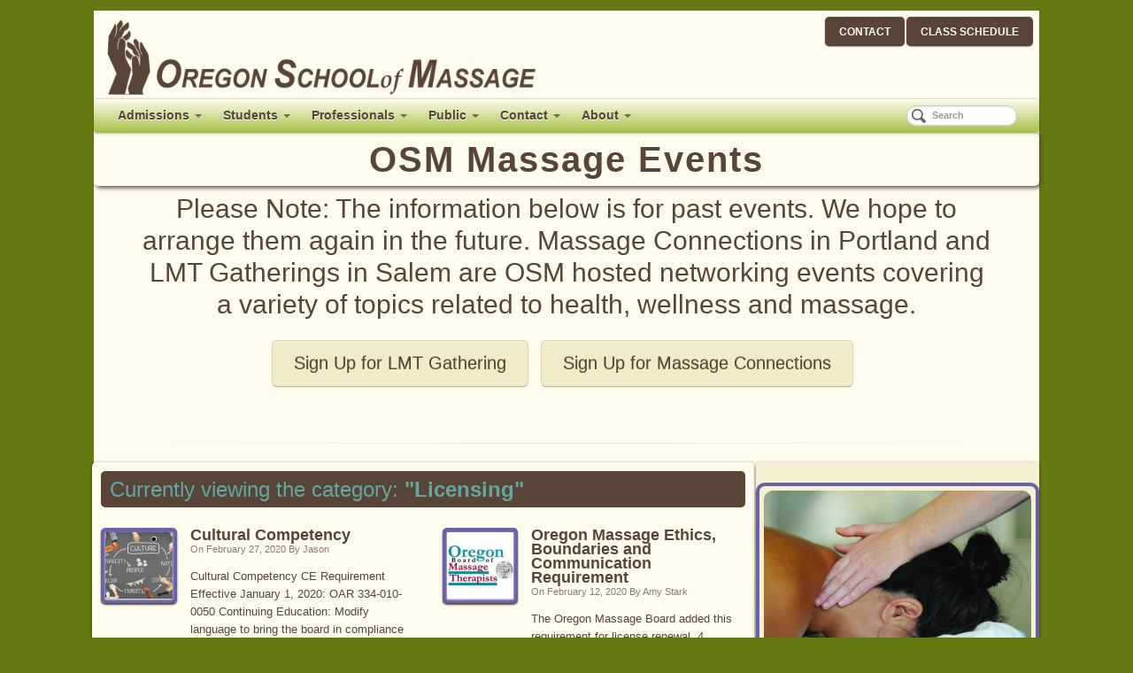

--- FILE ---
content_type: text/html; charset=UTF-8
request_url: https://www.oregonschoolofmassage.com/category/licensing/
body_size: 18027
content:
<!DOCTYPE html>
<html lang="en">
<head>
<meta http-equiv="Content-Type" content="text/html; charset=UTF-8" />

<!-- Site Crafted Using PageLines v2.5.0 - WordPress - HTML5 ( not logged in ) - www.PageLines.com -->

<!-- Title -->
<title>Licensing Archives - Oregon School of Massage</title><style type='text/css'>Default CSS Comment</style>

<!-- Start >> Meta Tags and Inline Scripts -->
<meta name='robots' content='index, follow, max-image-preview:large, max-snippet:-1, max-video-preview:-1' />
	<style>img:is([sizes="auto" i], [sizes^="auto," i]) { contain-intrinsic-size: 3000px 1500px }</style>
	
	<!-- This site is optimized with the Yoast SEO plugin v26.7 - https://yoast.com/wordpress/plugins/seo/ -->
	<link rel="canonical" href="https://www.oregonschoolofmassage.com/category/licensing/" />
	<meta property="og:locale" content="en_US" />
	<meta property="og:type" content="article" />
	<meta property="og:title" content="Licensing Archives - Oregon School of Massage" />
	<meta property="og:url" content="https://www.oregonschoolofmassage.com/category/licensing/" />
	<meta property="og:site_name" content="Oregon School of Massage" />
	<script type="application/ld+json" class="yoast-schema-graph">{"@context":"https://schema.org","@graph":[{"@type":"CollectionPage","@id":"https://www.oregonschoolofmassage.com/category/licensing/","url":"https://www.oregonschoolofmassage.com/category/licensing/","name":"Licensing Archives - Oregon School of Massage","isPartOf":{"@id":"https://www.oregonschoolofmassage.com/#website"},"primaryImageOfPage":{"@id":"https://www.oregonschoolofmassage.com/category/licensing/#primaryimage"},"image":{"@id":"https://www.oregonschoolofmassage.com/category/licensing/#primaryimage"},"thumbnailUrl":"https://i0.wp.com/www.oregonschoolofmassage.com/wp-content/uploads/2020/02/cultural_comp.jpg?fit=300%2C197&ssl=1","breadcrumb":{"@id":"https://www.oregonschoolofmassage.com/category/licensing/#breadcrumb"},"inLanguage":"en"},{"@type":"ImageObject","inLanguage":"en","@id":"https://www.oregonschoolofmassage.com/category/licensing/#primaryimage","url":"https://i0.wp.com/www.oregonschoolofmassage.com/wp-content/uploads/2020/02/cultural_comp.jpg?fit=300%2C197&ssl=1","contentUrl":"https://i0.wp.com/www.oregonschoolofmassage.com/wp-content/uploads/2020/02/cultural_comp.jpg?fit=300%2C197&ssl=1","width":300,"height":197,"caption":"Cultural Competency"},{"@type":"BreadcrumbList","@id":"https://www.oregonschoolofmassage.com/category/licensing/#breadcrumb","itemListElement":[{"@type":"ListItem","position":1,"name":"Home","item":"https://www.oregonschoolofmassage.com/"},{"@type":"ListItem","position":2,"name":"Licensing"}]},{"@type":"WebSite","@id":"https://www.oregonschoolofmassage.com/#website","url":"https://www.oregonschoolofmassage.com/","name":"Oregon School of Massage","description":"Portland: 800-844-3420 | Salem: 866-588-8912","potentialAction":[{"@type":"SearchAction","target":{"@type":"EntryPoint","urlTemplate":"https://www.oregonschoolofmassage.com/?s={search_term_string}"},"query-input":{"@type":"PropertyValueSpecification","valueRequired":true,"valueName":"search_term_string"}}],"inLanguage":"en"}]}</script>
	<!-- / Yoast SEO plugin. -->


<link rel='dns-prefetch' href='//stats.wp.com' />
<link rel='dns-prefetch' href='//widgets.wp.com' />
<link rel='preconnect' href='//i0.wp.com' />
<link rel='preconnect' href='//c0.wp.com' />
<link rel="alternate" type="application/rss+xml" title="Oregon School of Massage &raquo; Feed" href="https://www.oregonschoolofmassage.com/feed/" />
<link rel="alternate" type="application/rss+xml" title="Oregon School of Massage &raquo; Comments Feed" href="https://www.oregonschoolofmassage.com/comments/feed/" />
<link rel="alternate" type="application/rss+xml" title="Oregon School of Massage &raquo; Licensing Category Feed" href="https://www.oregonschoolofmassage.com/category/licensing/feed/" />
<script type="text/javascript">
/* <![CDATA[ */
window._wpemojiSettings = {"baseUrl":"https:\/\/s.w.org\/images\/core\/emoji\/16.0.1\/72x72\/","ext":".png","svgUrl":"https:\/\/s.w.org\/images\/core\/emoji\/16.0.1\/svg\/","svgExt":".svg","source":{"concatemoji":"https:\/\/www.oregonschoolofmassage.com\/wp-includes\/js\/wp-emoji-release.min.js?ver=6.8.3"}};
/*! This file is auto-generated */
!function(s,n){var o,i,e;function c(e){try{var t={supportTests:e,timestamp:(new Date).valueOf()};sessionStorage.setItem(o,JSON.stringify(t))}catch(e){}}function p(e,t,n){e.clearRect(0,0,e.canvas.width,e.canvas.height),e.fillText(t,0,0);var t=new Uint32Array(e.getImageData(0,0,e.canvas.width,e.canvas.height).data),a=(e.clearRect(0,0,e.canvas.width,e.canvas.height),e.fillText(n,0,0),new Uint32Array(e.getImageData(0,0,e.canvas.width,e.canvas.height).data));return t.every(function(e,t){return e===a[t]})}function u(e,t){e.clearRect(0,0,e.canvas.width,e.canvas.height),e.fillText(t,0,0);for(var n=e.getImageData(16,16,1,1),a=0;a<n.data.length;a++)if(0!==n.data[a])return!1;return!0}function f(e,t,n,a){switch(t){case"flag":return n(e,"\ud83c\udff3\ufe0f\u200d\u26a7\ufe0f","\ud83c\udff3\ufe0f\u200b\u26a7\ufe0f")?!1:!n(e,"\ud83c\udde8\ud83c\uddf6","\ud83c\udde8\u200b\ud83c\uddf6")&&!n(e,"\ud83c\udff4\udb40\udc67\udb40\udc62\udb40\udc65\udb40\udc6e\udb40\udc67\udb40\udc7f","\ud83c\udff4\u200b\udb40\udc67\u200b\udb40\udc62\u200b\udb40\udc65\u200b\udb40\udc6e\u200b\udb40\udc67\u200b\udb40\udc7f");case"emoji":return!a(e,"\ud83e\udedf")}return!1}function g(e,t,n,a){var r="undefined"!=typeof WorkerGlobalScope&&self instanceof WorkerGlobalScope?new OffscreenCanvas(300,150):s.createElement("canvas"),o=r.getContext("2d",{willReadFrequently:!0}),i=(o.textBaseline="top",o.font="600 32px Arial",{});return e.forEach(function(e){i[e]=t(o,e,n,a)}),i}function t(e){var t=s.createElement("script");t.src=e,t.defer=!0,s.head.appendChild(t)}"undefined"!=typeof Promise&&(o="wpEmojiSettingsSupports",i=["flag","emoji"],n.supports={everything:!0,everythingExceptFlag:!0},e=new Promise(function(e){s.addEventListener("DOMContentLoaded",e,{once:!0})}),new Promise(function(t){var n=function(){try{var e=JSON.parse(sessionStorage.getItem(o));if("object"==typeof e&&"number"==typeof e.timestamp&&(new Date).valueOf()<e.timestamp+604800&&"object"==typeof e.supportTests)return e.supportTests}catch(e){}return null}();if(!n){if("undefined"!=typeof Worker&&"undefined"!=typeof OffscreenCanvas&&"undefined"!=typeof URL&&URL.createObjectURL&&"undefined"!=typeof Blob)try{var e="postMessage("+g.toString()+"("+[JSON.stringify(i),f.toString(),p.toString(),u.toString()].join(",")+"));",a=new Blob([e],{type:"text/javascript"}),r=new Worker(URL.createObjectURL(a),{name:"wpTestEmojiSupports"});return void(r.onmessage=function(e){c(n=e.data),r.terminate(),t(n)})}catch(e){}c(n=g(i,f,p,u))}t(n)}).then(function(e){for(var t in e)n.supports[t]=e[t],n.supports.everything=n.supports.everything&&n.supports[t],"flag"!==t&&(n.supports.everythingExceptFlag=n.supports.everythingExceptFlag&&n.supports[t]);n.supports.everythingExceptFlag=n.supports.everythingExceptFlag&&!n.supports.flag,n.DOMReady=!1,n.readyCallback=function(){n.DOMReady=!0}}).then(function(){return e}).then(function(){var e;n.supports.everything||(n.readyCallback(),(e=n.source||{}).concatemoji?t(e.concatemoji):e.wpemoji&&e.twemoji&&(t(e.twemoji),t(e.wpemoji)))}))}((window,document),window._wpemojiSettings);
/* ]]> */
</script>

<!-- Styles -->
<link rel='stylesheet' id='srp-layout-stylesheet-css' href='https://www.oregonschoolofmassage.com/wp-content/plugins/special-recent-posts/css/layout.css?ver=6.8.3' type='text/css' media='all' />
<style id='wp-emoji-styles-inline-css' type='text/css'>

	img.wp-smiley, img.emoji {
		display: inline !important;
		border: none !important;
		box-shadow: none !important;
		height: 1em !important;
		width: 1em !important;
		margin: 0 0.07em !important;
		vertical-align: -0.1em !important;
		background: none !important;
		padding: 0 !important;
	}
</style>
<link rel='stylesheet' id='wp-block-library-css' href='https://c0.wp.com/c/6.8.3/wp-includes/css/dist/block-library/style.min.css' type='text/css' media='all' />
<style id='classic-theme-styles-inline-css' type='text/css'>
/*! This file is auto-generated */
.wp-block-button__link{color:#fff;background-color:#32373c;border-radius:9999px;box-shadow:none;text-decoration:none;padding:calc(.667em + 2px) calc(1.333em + 2px);font-size:1.125em}.wp-block-file__button{background:#32373c;color:#fff;text-decoration:none}
</style>
<link rel='stylesheet' id='mediaelement-css' href='https://c0.wp.com/c/6.8.3/wp-includes/js/mediaelement/mediaelementplayer-legacy.min.css' type='text/css' media='all' />
<link rel='stylesheet' id='wp-mediaelement-css' href='https://c0.wp.com/c/6.8.3/wp-includes/js/mediaelement/wp-mediaelement.min.css' type='text/css' media='all' />
<style id='jetpack-sharing-buttons-style-inline-css' type='text/css'>
.jetpack-sharing-buttons__services-list{display:flex;flex-direction:row;flex-wrap:wrap;gap:0;list-style-type:none;margin:5px;padding:0}.jetpack-sharing-buttons__services-list.has-small-icon-size{font-size:12px}.jetpack-sharing-buttons__services-list.has-normal-icon-size{font-size:16px}.jetpack-sharing-buttons__services-list.has-large-icon-size{font-size:24px}.jetpack-sharing-buttons__services-list.has-huge-icon-size{font-size:36px}@media print{.jetpack-sharing-buttons__services-list{display:none!important}}.editor-styles-wrapper .wp-block-jetpack-sharing-buttons{gap:0;padding-inline-start:0}ul.jetpack-sharing-buttons__services-list.has-background{padding:1.25em 2.375em}
</style>
<style id='global-styles-inline-css' type='text/css'>
:root{--wp--preset--aspect-ratio--square: 1;--wp--preset--aspect-ratio--4-3: 4/3;--wp--preset--aspect-ratio--3-4: 3/4;--wp--preset--aspect-ratio--3-2: 3/2;--wp--preset--aspect-ratio--2-3: 2/3;--wp--preset--aspect-ratio--16-9: 16/9;--wp--preset--aspect-ratio--9-16: 9/16;--wp--preset--color--black: #000000;--wp--preset--color--cyan-bluish-gray: #abb8c3;--wp--preset--color--white: #ffffff;--wp--preset--color--pale-pink: #f78da7;--wp--preset--color--vivid-red: #cf2e2e;--wp--preset--color--luminous-vivid-orange: #ff6900;--wp--preset--color--luminous-vivid-amber: #fcb900;--wp--preset--color--light-green-cyan: #7bdcb5;--wp--preset--color--vivid-green-cyan: #00d084;--wp--preset--color--pale-cyan-blue: #8ed1fc;--wp--preset--color--vivid-cyan-blue: #0693e3;--wp--preset--color--vivid-purple: #9b51e0;--wp--preset--gradient--vivid-cyan-blue-to-vivid-purple: linear-gradient(135deg,rgba(6,147,227,1) 0%,rgb(155,81,224) 100%);--wp--preset--gradient--light-green-cyan-to-vivid-green-cyan: linear-gradient(135deg,rgb(122,220,180) 0%,rgb(0,208,130) 100%);--wp--preset--gradient--luminous-vivid-amber-to-luminous-vivid-orange: linear-gradient(135deg,rgba(252,185,0,1) 0%,rgba(255,105,0,1) 100%);--wp--preset--gradient--luminous-vivid-orange-to-vivid-red: linear-gradient(135deg,rgba(255,105,0,1) 0%,rgb(207,46,46) 100%);--wp--preset--gradient--very-light-gray-to-cyan-bluish-gray: linear-gradient(135deg,rgb(238,238,238) 0%,rgb(169,184,195) 100%);--wp--preset--gradient--cool-to-warm-spectrum: linear-gradient(135deg,rgb(74,234,220) 0%,rgb(151,120,209) 20%,rgb(207,42,186) 40%,rgb(238,44,130) 60%,rgb(251,105,98) 80%,rgb(254,248,76) 100%);--wp--preset--gradient--blush-light-purple: linear-gradient(135deg,rgb(255,206,236) 0%,rgb(152,150,240) 100%);--wp--preset--gradient--blush-bordeaux: linear-gradient(135deg,rgb(254,205,165) 0%,rgb(254,45,45) 50%,rgb(107,0,62) 100%);--wp--preset--gradient--luminous-dusk: linear-gradient(135deg,rgb(255,203,112) 0%,rgb(199,81,192) 50%,rgb(65,88,208) 100%);--wp--preset--gradient--pale-ocean: linear-gradient(135deg,rgb(255,245,203) 0%,rgb(182,227,212) 50%,rgb(51,167,181) 100%);--wp--preset--gradient--electric-grass: linear-gradient(135deg,rgb(202,248,128) 0%,rgb(113,206,126) 100%);--wp--preset--gradient--midnight: linear-gradient(135deg,rgb(2,3,129) 0%,rgb(40,116,252) 100%);--wp--preset--font-size--small: 13px;--wp--preset--font-size--medium: 20px;--wp--preset--font-size--large: 36px;--wp--preset--font-size--x-large: 42px;--wp--preset--spacing--20: 0.44rem;--wp--preset--spacing--30: 0.67rem;--wp--preset--spacing--40: 1rem;--wp--preset--spacing--50: 1.5rem;--wp--preset--spacing--60: 2.25rem;--wp--preset--spacing--70: 3.38rem;--wp--preset--spacing--80: 5.06rem;--wp--preset--shadow--natural: 6px 6px 9px rgba(0, 0, 0, 0.2);--wp--preset--shadow--deep: 12px 12px 50px rgba(0, 0, 0, 0.4);--wp--preset--shadow--sharp: 6px 6px 0px rgba(0, 0, 0, 0.2);--wp--preset--shadow--outlined: 6px 6px 0px -3px rgba(255, 255, 255, 1), 6px 6px rgba(0, 0, 0, 1);--wp--preset--shadow--crisp: 6px 6px 0px rgba(0, 0, 0, 1);}:where(.is-layout-flex){gap: 0.5em;}:where(.is-layout-grid){gap: 0.5em;}body .is-layout-flex{display: flex;}.is-layout-flex{flex-wrap: wrap;align-items: center;}.is-layout-flex > :is(*, div){margin: 0;}body .is-layout-grid{display: grid;}.is-layout-grid > :is(*, div){margin: 0;}:where(.wp-block-columns.is-layout-flex){gap: 2em;}:where(.wp-block-columns.is-layout-grid){gap: 2em;}:where(.wp-block-post-template.is-layout-flex){gap: 1.25em;}:where(.wp-block-post-template.is-layout-grid){gap: 1.25em;}.has-black-color{color: var(--wp--preset--color--black) !important;}.has-cyan-bluish-gray-color{color: var(--wp--preset--color--cyan-bluish-gray) !important;}.has-white-color{color: var(--wp--preset--color--white) !important;}.has-pale-pink-color{color: var(--wp--preset--color--pale-pink) !important;}.has-vivid-red-color{color: var(--wp--preset--color--vivid-red) !important;}.has-luminous-vivid-orange-color{color: var(--wp--preset--color--luminous-vivid-orange) !important;}.has-luminous-vivid-amber-color{color: var(--wp--preset--color--luminous-vivid-amber) !important;}.has-light-green-cyan-color{color: var(--wp--preset--color--light-green-cyan) !important;}.has-vivid-green-cyan-color{color: var(--wp--preset--color--vivid-green-cyan) !important;}.has-pale-cyan-blue-color{color: var(--wp--preset--color--pale-cyan-blue) !important;}.has-vivid-cyan-blue-color{color: var(--wp--preset--color--vivid-cyan-blue) !important;}.has-vivid-purple-color{color: var(--wp--preset--color--vivid-purple) !important;}.has-black-background-color{background-color: var(--wp--preset--color--black) !important;}.has-cyan-bluish-gray-background-color{background-color: var(--wp--preset--color--cyan-bluish-gray) !important;}.has-white-background-color{background-color: var(--wp--preset--color--white) !important;}.has-pale-pink-background-color{background-color: var(--wp--preset--color--pale-pink) !important;}.has-vivid-red-background-color{background-color: var(--wp--preset--color--vivid-red) !important;}.has-luminous-vivid-orange-background-color{background-color: var(--wp--preset--color--luminous-vivid-orange) !important;}.has-luminous-vivid-amber-background-color{background-color: var(--wp--preset--color--luminous-vivid-amber) !important;}.has-light-green-cyan-background-color{background-color: var(--wp--preset--color--light-green-cyan) !important;}.has-vivid-green-cyan-background-color{background-color: var(--wp--preset--color--vivid-green-cyan) !important;}.has-pale-cyan-blue-background-color{background-color: var(--wp--preset--color--pale-cyan-blue) !important;}.has-vivid-cyan-blue-background-color{background-color: var(--wp--preset--color--vivid-cyan-blue) !important;}.has-vivid-purple-background-color{background-color: var(--wp--preset--color--vivid-purple) !important;}.has-black-border-color{border-color: var(--wp--preset--color--black) !important;}.has-cyan-bluish-gray-border-color{border-color: var(--wp--preset--color--cyan-bluish-gray) !important;}.has-white-border-color{border-color: var(--wp--preset--color--white) !important;}.has-pale-pink-border-color{border-color: var(--wp--preset--color--pale-pink) !important;}.has-vivid-red-border-color{border-color: var(--wp--preset--color--vivid-red) !important;}.has-luminous-vivid-orange-border-color{border-color: var(--wp--preset--color--luminous-vivid-orange) !important;}.has-luminous-vivid-amber-border-color{border-color: var(--wp--preset--color--luminous-vivid-amber) !important;}.has-light-green-cyan-border-color{border-color: var(--wp--preset--color--light-green-cyan) !important;}.has-vivid-green-cyan-border-color{border-color: var(--wp--preset--color--vivid-green-cyan) !important;}.has-pale-cyan-blue-border-color{border-color: var(--wp--preset--color--pale-cyan-blue) !important;}.has-vivid-cyan-blue-border-color{border-color: var(--wp--preset--color--vivid-cyan-blue) !important;}.has-vivid-purple-border-color{border-color: var(--wp--preset--color--vivid-purple) !important;}.has-vivid-cyan-blue-to-vivid-purple-gradient-background{background: var(--wp--preset--gradient--vivid-cyan-blue-to-vivid-purple) !important;}.has-light-green-cyan-to-vivid-green-cyan-gradient-background{background: var(--wp--preset--gradient--light-green-cyan-to-vivid-green-cyan) !important;}.has-luminous-vivid-amber-to-luminous-vivid-orange-gradient-background{background: var(--wp--preset--gradient--luminous-vivid-amber-to-luminous-vivid-orange) !important;}.has-luminous-vivid-orange-to-vivid-red-gradient-background{background: var(--wp--preset--gradient--luminous-vivid-orange-to-vivid-red) !important;}.has-very-light-gray-to-cyan-bluish-gray-gradient-background{background: var(--wp--preset--gradient--very-light-gray-to-cyan-bluish-gray) !important;}.has-cool-to-warm-spectrum-gradient-background{background: var(--wp--preset--gradient--cool-to-warm-spectrum) !important;}.has-blush-light-purple-gradient-background{background: var(--wp--preset--gradient--blush-light-purple) !important;}.has-blush-bordeaux-gradient-background{background: var(--wp--preset--gradient--blush-bordeaux) !important;}.has-luminous-dusk-gradient-background{background: var(--wp--preset--gradient--luminous-dusk) !important;}.has-pale-ocean-gradient-background{background: var(--wp--preset--gradient--pale-ocean) !important;}.has-electric-grass-gradient-background{background: var(--wp--preset--gradient--electric-grass) !important;}.has-midnight-gradient-background{background: var(--wp--preset--gradient--midnight) !important;}.has-small-font-size{font-size: var(--wp--preset--font-size--small) !important;}.has-medium-font-size{font-size: var(--wp--preset--font-size--medium) !important;}.has-large-font-size{font-size: var(--wp--preset--font-size--large) !important;}.has-x-large-font-size{font-size: var(--wp--preset--font-size--x-large) !important;}
:where(.wp-block-post-template.is-layout-flex){gap: 1.25em;}:where(.wp-block-post-template.is-layout-grid){gap: 1.25em;}
:where(.wp-block-columns.is-layout-flex){gap: 2em;}:where(.wp-block-columns.is-layout-grid){gap: 2em;}
:root :where(.wp-block-pullquote){font-size: 1.5em;line-height: 1.6;}
</style>
<link rel='stylesheet' id='contact-form-7-css' href='https://www.oregonschoolofmassage.com/wp-content/plugins/contact-form-7/includes/css/styles.css?ver=6.1.3' type='text/css' media='all' />
<link rel='stylesheet' id='collapscore-css-css' href='https://www.oregonschoolofmassage.com/wp-content/plugins/jquery-collapse-o-matic/css/core_style.css?ver=1.0' type='text/css' media='all' />
<link rel='stylesheet' id='collapseomatic-css-css' href='https://www.oregonschoolofmassage.com/wp-content/plugins/jquery-collapse-o-matic/css/light_style.css?ver=1.6' type='text/css' media='all' />
<link rel='stylesheet' id='math-captcha-frontend-css' href='https://www.oregonschoolofmassage.com/wp-content/plugins/wp-math-captcha/css/frontend.css?ver=6.8.3' type='text/css' media='all' />
<link rel='stylesheet' id='pagelines-less-css' href='https://www.oregonschoolofmassage.com/wp-content/uploads/pagelines/compiled-css-1766538179.css' type='text/css' media='all' />
<link rel='stylesheet' id='tablepress-default-css' href='https://www.oregonschoolofmassage.com/wp-content/tablepress-combined.min.css?ver=75' type='text/css' media='all' />
<link rel='stylesheet' id='superfish-css' href='https://www.oregonschoolofmassage.com/wp-content/themes/pagelines/sections/nav/style.superfish.css?ver=2.5.0' type='text/css' media='screen' />

<!-- Scripts -->
<script type="text/javascript" src="https://c0.wp.com/c/6.8.3/wp-includes/js/jquery/jquery.min.js" id="jquery-core-js"></script>
<script type="text/javascript" src="https://c0.wp.com/c/6.8.3/wp-includes/js/jquery/jquery-migrate.min.js" id="jquery-migrate-js"></script>
<script type="text/javascript" src="http://www.oregonschoolofmassage.com/wp-content/themes/pagelines/sections/navbar/navbar.js?ver=6.8.3" id="navbar-js"></script>
<link rel="shortcut icon" href="http://www.oregonschoolofmassage.com/wp-content/uploads/2013/05/osmfavicon1.ico" type="image/x-icon" />
<link rel="apple-touch-icon" href="http://www.oregonschoolofmassage.com/wp-content/uploads/2013/05/apple-touch-icon-iphone.png" />
<link rel="profile" href="http://gmpg.org/xfn/11" />
<meta name="viewport" content="width=device-width, initial-scale=1, maximum-scale=1" /><link rel="https://api.w.org/" href="https://www.oregonschoolofmassage.com/wp-json/" /><link rel="alternate" title="JSON" type="application/json" href="https://www.oregonschoolofmassage.com/wp-json/wp/v2/categories/124" /><link rel="EditURI" type="application/rsd+xml" title="RSD" href="https://www.oregonschoolofmassage.com/xmlrpc.php?rsd" />
<meta name="generator" content="WordPress 6.8.3" />
<!-- Google tag (gtag.js) -->
<script async src="https://www.googletagmanager.com/gtag/js?id=G-XPLDFSX92B"></script>
<script>
  window.dataLayer = window.dataLayer || [];
  function gtag(){dataLayer.push(arguments);}
  gtag('js', new Date());

  gtag('config', 'G-XPLDFSX92B');
</script>	<style>img#wpstats{display:none}</style>
		<style type="text/css">.broken_link, a.broken_link {
	text-decoration: line-through;
}</style>
<!-- On Ready -->
<script> /* <![CDATA[ */
!function ($) {
jQuery(document).ready(function() {
})
}(window.jQuery);
/* ]]> */
</script>


<!-- BrandNav | Section Head -->

	<script type="text/javascript"> /* <![CDATA[ */ jQuery(document).ready(function() {  jQuery('div.brandnav-nav ul.sf-menu').superfish({ delay: 100, speed: 'fast', autoArrows:  1, dropShadows: 1 });  }); /* ]]> */ </script>

	
<!-- NavBar | Section Head -->
			<!--[if IE 8]>
				<style>
					.nav-collapse.collapse {
						height: auto;
						overflow: visible;
					}
				</style>
			<![endif]-->
		<meta name="google-site-verification" content="hOGG4ndTcFGzFmL0DuKYWkaRXJLsIezMXTjn-xWJRgs" />
<style type="text/css" id="pagelines-custom">
 blockquote{font-size:18px;font-style:italic;line-height:1.45;position:relative;color:#594438;border-left:none} blockquote cite{color:#6A62A8;font-size:14px;display:block;margin-top:5px;text-align:right} .section-brandnav .mainlogo-link img{max-width:110%;margin-right:-100px} .tab-content{display:table;width:100%;padding:4px;border:2px solid #6a62a8;border-radius:5px;padding:2px;background:#f2ebc9} div.srp-content-box{display:table-cell;vertical-align:middle} div.srp-widget-container a{outline:medium none;font-size:14px;font-weight:normal;color:#6a62a8} .widget div.srp-widget-singlepost{border-bottom:1px solid #FFFCED;margin:0px;padding:0.5em} #feature_slider .fmedia .fmedia-pad,#feature_slider .feature-pad,#feature_slider .text-none .fmedia .fmedia-pad{background-color:#594438;height:100%} #feature_slider .fcontent .fcontent-pad{background-color:#FFFCED;padding:6px;height:100%} #feature_slider #feature-area{display:block;position:relative;width:100%;background:#FFFCED;box-shadow:0px 2px 5px rgba(0,0,0,0.3),0px 0px 15px rgba(0,0,0,0.5) inset;overflow:visible;border-radius:10px} #feature_slider .fcontainer.fstyle-lightbg .fcontent h2{color:#594438;text-shadow:0px 1px 0px rgba(255,255,255,0.5);text-align:center} #feature_slider .text-left .fexcerpt{overflow:hidden;color:#594438} #feature_slider .fcontent .fheading{margin-bottom:0.2em;background-color:#a5bf45;border-radius:5px;padding:2px} #feature_slider .text-bottom .fcontent .ftext{line-height:1.5em;color:#594438;font-size:12px} #featurenav a{margin:0px 8px 4px 0px;padding:1px 10px 0px;border-radius:12px;-moz-box-sizing:border-box;background:none repeat scroll 0% 0% #f2ebc9;display:inline-block;font-size:12px;line-height:20px;text-align:center;box-shadow:0px 1px 3px rgba(0,0,0,0.3) inset,0px 1px 0px rgba(255,255,255,0.2);color:#594438;font-weight:bold} #featurenav a.activeSlide{background:none repeat scroll 0% 0% #a5bf45;color:#594438} #content .content-pad{padding-top:0px} .content .content-pad{padding:0px} #secondnav ul li a{display:block;background-color:#594438;color:#f2ebc9;font-weight:bold;border-right:.5px solid #FFFCED;border-radius:5px} .secondnav li.current_page_item > a:active:active{color:#549938;background-color:#f2ebc9} #secondnav .content-pad{padding-top:0px;padding-bottom:0px} #secondnav.container{margin:0px;background-color:#594438;border-radius:5px} .one-sidebar-right #column-main .mcolumn-pad,.two-sidebar-right #column-main .mcolumn-pad{padding:10px 10px 10px 10px} .main-nav li a,#navbar li a{font-weight:bold;color:#594438;background-image:none} .main-nav li a:hover:hover{background-color:#a5bf45;color:#FFFCED;border-radius:5px} .section-navbar .content-pad .navbar-content-pad{padding:0px 15px;font-size:medium;size:100%} .navbar.pl-color-grey{background:#fffced;background:url([data-uri]);background:-moz-linear-gradient(top,#fffced 0%,#a5bf45 100%);background:-webkit-gradient(linear,left top,left bottom,color-stop(0%,#fffced),color-stop(100%,#a5bf45));background:-webkit-linear-gradient(top,#fffced 0%,#a5bf45 100%);background:-o-linear-gradient(top,#fffced 0%,#a5bf45 100%);background:-ms-linear-gradient(top,#fffced 0%,#a5bf45 100%);background:linear-gradient(to bottom,#fffced 0%,#a5bf45 100%);filter:progid:DXImageTransform.Microsoft.gradient(startColorstr='#fffced',endColorstr='#a5bf45',GradientType=0)} .navbar.pl-color-grey .searchform .searchfield{border:1px solid #cccccc;background-color:#FFFFFF;font-weight:bold;color:#594438} .navbar.pl-color-grey .navline > li > a,#site .navbar.pl-color-grey .dropdown-menu a{color:#594438} #site .navbar.pl-color-grey .dropdown-menu li > a:hover,#site .navbar.pl-color-grey .dropdown-menu .active > a,#site .navbar.pl-color-grey .dropdown-menu .active > a:hover,#site .navbar.pl-color-grey .dropdown-menu a:hover{color:#594438;text-shadow:0px 1px 0px rgba(255,255,255,0.5);background-color:#a5bf45} span.navbar-title{color:#594438} .section-navbar .content-pad{margin:0px 0px 0px 0px} #highlight .highlight-splash img{max-width:100%;border-radius:10px} body .dropdown-menu{background-color:#F2EBC9} .dropdown-menu li > a:hover,.dropdown-menu li > a:focus,.dropdown-submenu:hover > a,.dropdown-menu li.current-menu-item > a{text-decoration:none;-moz-text-blink:none;-moz-text-decoration-color:-moz-use-text-color;-moz-text-decoration-line:none;-moz-text-decoration-style:solid;background-color:#FFFCED;background-image:-moz-linear-gradient(center bottom,#F2EBC9,#FFFCED);background-repeat:repeat-x} .section-branding .icons{bottom:50% !important} .section-branding .mainlogo-img{max-width:50%;display:block;margin:10px 0px 10px 0px} .section-brandnav .content-pad{padding:6px 0px 0px 0px} .section-brandnav .brandnav-nav{float:right;margin-left:20px;margin-right:6px} .mainlogo-link img{max-width:50%;width:550px;align:left;margin:0px 10px 0px 0px} .mainlogo-link,.section-brandnav .title-container{float:none;line-height:0em;padding:0px 0%} ul.sf-menu a.sf-with-ul{padding-right:2.25em;min-width:1px;color:#594438} ul.sf-menu li a{color:#fffced;margin:1px;background-color:#594438;border-radius:5px;box-shadow:0px 1px 1px rgba(0,0,0,0.3),0px 0px 1px rgba(0,0,0,0.5)} ul.sf-menu li{float:left;position:relative;margin:0px} ul.sf-menu,.sf-menu *{margin:0px;padding:0px;list-style:none outside none;font-family:helvetica;font-size:12px} .widget .widget-title{color:#f2ebc9;text-shadow:0px 1px 0px rgba(0,0,0,0.6);text-align:center;padding:4px 4px 4px 4px;margin-bottom:0.6em;background-color:#594438;border-radius:5px;font-weight:bold} .widget .widget-pad{padding:2px} .widget .textwidget{padding:5px 2px;text-align:center;border-radius:5px;color:#594438} .popover .popover-title{font-size:10px} .btn.btn-important.poppy-pointer{color:#FFFCED;background-color:#6A62A8;background-image:none;font-weight:bold} .btn.btn-important.poppy-pointer:hover{color:#6A62A8;background-color:#FFFCED;background-image:none;font-weight:bold} #column-wrap{background-color:#FFFCED;box-shadow:0px 1px 4px rgba(0,0,0,0.4);border-radius:5px 5px 5px 5px;padding:0px,5px,0px,0px;margin:0px 0px 10px -2px} #sidebar-wrap{background:none repeat scroll 0% 0% rgba(242,235,201,0.7);border-radius:5px 5px 5px 5px;box-shadow:0px 1px 4px rgba(0,0,0,0.4)} .fix{border:2px;border-radius:10px} .flex-caption{text-align:left;max-width:100%;padding:13px 2%;margin:0px;position:absolute;right:0px;bottom:0px;color:#f2ebc9;box-shadow:1px 1px 0px rgba(255,255,255,0.1),-1px -1px 0px rgba(255,255,255,0.1);font-size:15px;font-weight:bold;line-height:1.5em} .section-callout{color:#594438} .callout-area{background:#A5BF45;border:2px;padding:2px 2px;border-radius:10px;box-shadow:2px 2px 5px #594438;margin:20px} .subhead{color:#594438;font-size:86%} .callout_head{display:inline;color:#F2EBC9} .btn:hover{color:#f2ebc9;text-decoration:none;background-color:#594438;background-position:0px -15px;transition:background-position 0.1s linear 0s} .btn{color:#594438;background-color:#f2ebc9;background-image:none;font-weight:bold} a.site-title{display:block;margin:0.3em 0px 0.15em;font-size:4em;line-height:1.1em;text-shadow:2px 2px 5px #594438;font-family:palatino;font-style:italic} .fbox{padding:3px;background:rgba(242,235,201,0.4);border-radius:15px;box-shadow:2px 2px 5px #594438} .pp3{width:32.33%;margin-right:1%} .box-media{padding:10px;background:#FFFCED;border-radius:15px;box-shadow:2px 2px 5px #594438;font-size:small} .media .bd > :last-child{margin-bottom:0px;text-align:left} .fboxtitle h3{padding:0px 0px 0.4em;font-size:1.3em;text-align:center} .post-nav,.current_posts_info{clear:both;padding:10px 10px;position:relative;background-color:#594438;font-size:x-large;color:#65a69f;border-radius:5px} .post-nav a:hover,.current_posts_info a:hover{color:#fffced} .quickbutton{-moz-box-shadow:inset -1px 1px 2px -1px #a4e271;-webkit-box-shadow:inset -1px 1px 2px -1px #a4e271;box-shadow:inset -1px 1px 2px -1px #a4e271;background:#2212b5;background-color:#2212b5;-moz-border-radius:5px;-webkit-border-radius:5px;border-radius:5px;display:inline-block;color:#fffced;font-size:16px;font-weight:bold;padding:2px 7px;text-decoration:none} .quickbutton:hover{background-color:#a5bf45} .quickbutton:active{position:relative;top:1px} .nav-tabs > li > a{padding:2px;font-size:13px;border:2px solid #a5bf45;border-radius:4px 4px 0px 0px;background-color:#594438;color:#fffced;font-weight:500;margin-right:2px} .nav-tabs > li > a:hover{background-color:#fffae3;border-color:#fff7ce;color:#594438;border:2px solid #a5bf45} .nav-tabs > .active > a,.nav-tabs > .active > a:hover{color:#594438;background-color:#fffae3;border:2px solid #a5bf45;cursor:default} #banners .banner-area{margin-top:0px;background-color:#fffced;border-radius:10px;padding:2px;box-shadow:2px 2px 5px #594438} .accordion-heading .accordion-toggle{display:block;padding:8px 15px;color:#594438;font-weight:bold;background:#a5bf45} .masthead .masthead-title{font-size:40px;letter-spacing:2px;line-height:1.5;margin-bottom:8px;border-radius:5px;background-color:#FFFCED;box-shadow:2px 2px 5px #594438} .masthead .inner{padding-top:0px} #highlight .copy-pad .highlight-area{padding:5px;border:4px solid #6A62A8;border-radius:10px;box-shadow:0px 2px 2px #594438} #highlight .highlight-head{line-height:1.1em;font-size:24px} #left{width:450px;float:left;border:2px solid #594438;border-radius:10px;padding:5px;margin:0px 0px 0px 20px} #right{width:450px;float:left;border:2px solid #594438;border-radius:10px;padding:5px;margin:0px 0px 0px 50px;background-color:#F2EBC9} .clearfix:after{content:"�020";display:block;height:0;clear:both;visibility:hidden;overflow:hidden;padding:2px} .clearfix{display:block} .wp-caption{text-align:center;padding:8px 4px 4px;border-radius:10px;max-width:98%;margin-bottom:1em;background-color:#594438;border:2px solid #65a69f;color:#f2ebc9;font-weight:bold} #calendarContainer1 .mv-dayname{font-weight:bold;padding:2px;background-color:#65a69f;color:#f2ebc9;font-size:12px} .view-cap,.view-container-border{background-color:#65a69f} .post-meta .c_img{background:none repeat scroll 0% 0% #6A62A8;border:3px solid #6a62a8;box-shadow:0px 2px 2px #594438;border-radius:5px} div.wpcf7-mail-sent-ok{text-shadow:0px 1px 0px rgba(255,255,255,0.8);text-align:center;box-shadow:1px 1px 2px rgba(255,255,255,0.5) inset;font-size:large;padding:26px;margin:-26px;border:1px solid #d6e9c6;background:none repeat scroll 0% 0% #a5bf45} .collapseomatic{color:#6a62a8} .post-nav a,.current_posts_info a{text-decoration:none;color:#a5bf45;font-size:small} #page div.wpcf7-mail-sent-ok{border:1px solid #594438;background:none repeat scroll 0% 0% #a5bf45;color:#594438;Font-weight:bold;font-size:x-large} .hentry h2{margin:0px} .section-carousel .thecarousel{background-color:#f2ebc9;background-image:none;background-repeat:repeat-x;border-radius:5px;box-shadow:0px 2px 15px 0px #594438;position:relative;padding:15px 67px;overflow:hidden;display:none;margin-bottom:2px} .section-carousel .content ul li a img,.section-carousel .content ul li a:hover img{background:none repeat scroll 0% 0% #fffced;box-shadow:0px 1px 4px #aaaaaa;border-radius:5px} li [class^="icon-"],li [class*=" icon-"],.nav li [class^="icon-"],.nav li [class*=" icon-"]{display:inline-block;width:30px;text-align:center;font-size:24px} #footer{background:#594438 !important;margin:2px;box-shadow:0px 0px 0px 3px #F2EBC9;font-color:#f2ebc9} #footer .widget-title{color:#f2ebc9} #mc-input{display:inline-block !important;width:50px} h1{font-family:"Helvetica Neue",Helvetica,Arial,sans-serif;font-weight:900;font-size:20px} h2{font-family:"Helvetica Neue",Helvetica,Arial,sans-serif;font-weight:700;font-size:18px} h3{font-family:"Helvetica Neue",Helvetica,Arial,sans-serif;font-weight:500;font-size:16px} h4{line-height:16px} img{max-width:100%} .page-title{display:none} 
</style>
<script type="text/javascript">
var _gaq = _gaq || [];
_gaq.push(['_setAccount', 'UA-41800587-1']);
_gaq.push(['_trackPageview']);
(function() {
var ga = document.createElement('script'); ga.type = 'text/javascript'; ga.async = true; 

ga.src = ('https:' == document.location.protocol ? 'https://' : 'http://') + 'stats.g.doubleclick.net/dc.js';

var s = document.getElementsByTagName('script')[0]; s.parentNode.insertBefore(ga, s);
})();
</script><!-- Global site tag (gtag.js) - Google Ads: 816643596 -->
<script async src="https://www.googletagmanager.com/gtag/js?id=AW-816643596"></script>
<script>
  window.dataLayer = window.dataLayer || [];
  function gtag(){dataLayer.push(arguments);}
  gtag('js', new Date());

  gtag('config', 'AW-816643596');
</script>
</head>

<!-- Start >> HTML Body -->
<body class="archive category category-licensing category-124 wp-theme-pagelines custom responsive pagelines fixed_width ">
<div id="site" class="one-sidebar-right">
	<div id="page" class="thepage">
				<div class="page-canvas">
						<header id="header" class="container-group">
				<div class="outline">
					

<!-- BrandNav | Section Template -->
<section id="brandnav" class="container clone_1 section-brandnav fix"><div class="texture"><div class="content"><div class="content-pad"><a class="plbrand mainlogo-link" href="https://www.oregonschoolofmassage.com" title="Oregon School of Massage"><img class="mainlogo-img" src="https://www.oregonschoolofmassage.com/wp-content/uploads/2020/12/PSwebLogo_brown-4.png" alt="Oregon School of Massage" /></a>
			<div class="brandnav-nav main_nav fix">
<ul id="menu-brandnav-menu-buttons" class="main-nav tabbed-list sf-menu"><li id="menu-item-29988" class="menu-item menu-item-type-post_type menu-item-object-page menu-item-29988"><a href="https://www.oregonschoolofmassage.com/about/contact/">CONTACT</a></li>
<li id="menu-item-120689" class="menu-item menu-item-type-post_type menu-item-object-page menu-item-120689"><a href="https://www.oregonschoolofmassage.com/class-schedule/">CLASS SCHEDULE</a></li>
</ul>			</div>
		<div class="clear"></div>
</div></div></div></section>

<!-- NavBar | Section Template -->
<section id="navbar" class="container clone_1 section-navbar fix"><div class="content"><div class="content-pad">	<div class="navbar fix navbar-content-width  pl-color-grey plnav_hover">
	  <div class="navbar-inner ">
	    <div class="navbar-content-pad fix">
	    	<span class="navbar-title">Menu</span>	      <a href="javascript:void(0)" class="nav-btn nav-btn-navbar" data-toggle="collapse" data-target=".nav-collapse">
	        <span class="icon-bar"></span>
	        <span class="icon-bar"></span>
	        <span class="icon-bar"></span>
	      </a>
				      		<div class="nav-collapse collapse">
	       <form method="get" class="searchform" onsubmit="this.submit();return false;" action="https://www.oregonschoolofmassage.com/" ><fieldset><input type="text" value="" name="s" class="searchfield" placeholder="Search" /></fieldset></form><ul id="menu-upper-navigation" class="font-sub navline pldrop pull-left"><li id="menu-item-134240" class="menu-item menu-item-type-custom menu-item-object-custom menu-item-has-children menu-item-134240"><a href="https://www.oregonschoolofmassage.com/admissions/">Admissions</a>
<ul class="sub-menu">
	<li id="menu-item-85598" class="menu-item menu-item-type-post_type menu-item-object-page menu-item-85598"><a href="https://www.oregonschoolofmassage.com/admissions/">Admissions</a></li>
	<li id="menu-item-160690" class="menu-item menu-item-type-post_type menu-item-object-page menu-item-160690"><a href="https://www.oregonschoolofmassage.com/admissions/training-previews/">Massage Training Previews</a></li>
	<li id="menu-item-123142" class="menu-item menu-item-type-post_type menu-item-object-page menu-item-123142"><a href="https://www.oregonschoolofmassage.com/admissions/tuition-and-fees/">Tuition and Fees</a></li>
	<li id="menu-item-123143" class="menu-item menu-item-type-post_type menu-item-object-page menu-item-123143"><a href="https://www.oregonschoolofmassage.com/admissions/payment-options/">Payment Options</a></li>
	<li id="menu-item-45789" class="menu-item menu-item-type-post_type menu-item-object-page menu-item-45789"><a href="https://www.oregonschoolofmassage.com/admissions/application/">Application</a></li>
	<li id="menu-item-131886" class="menu-item menu-item-type-post_type menu-item-object-page menu-item-131886"><a href="https://www.oregonschoolofmassage.com/admissions/massage-employment/">Graduate Massage Employment</a></li>
	<li id="menu-item-126286" class="menu-item menu-item-type-post_type menu-item-object-page menu-item-126286"><a href="https://www.oregonschoolofmassage.com/admissions/massage-certificate-program/">640-Hour Massage Certificate Program Overview</a></li>
	<li id="menu-item-49474" class="menu-item menu-item-type-post_type menu-item-object-page menu-item-49474"><a href="https://www.oregonschoolofmassage.com/professionals-from-other-states/">Professionals from Other States</a></li>
</ul>
</li>
<li id="menu-item-134236" class="menu-item menu-item-type-custom menu-item-object-custom menu-item-has-children menu-item-134236"><a href="https://www.oregonschoolofmassage.com/class-schedule/">Students</a>
<ul class="sub-menu">
	<li id="menu-item-121481" class="menu-item menu-item-type-custom menu-item-object-custom menu-item-121481"><a href="https://www.oregonschoolofmassage.com/class-schedule/">Class Schedule</a></li>
	<li id="menu-item-49441" class="menu-item menu-item-type-post_type menu-item-object-page menu-item-49441"><a href="https://www.oregonschoolofmassage.com/students/course-descriptions/">Course Descriptions</a></li>
	<li id="menu-item-88157" class="menu-item menu-item-type-post_type menu-item-object-page menu-item-88157"><a href="https://www.oregonschoolofmassage.com/students/student-handbook/">Student Handbook</a></li>
	<li id="menu-item-49443" class="menu-item menu-item-type-post_type menu-item-object-page menu-item-has-children menu-item-49443"><a href="https://www.oregonschoolofmassage.com/students/student-services/">Student Services</a>
	<ul class="sub-menu">
		<li id="menu-item-126251" class="menu-item menu-item-type-post_type menu-item-object-page menu-item-126251"><a href="https://www.oregonschoolofmassage.com/students/massage-learning-resources/">Massage Learning Resources</a></li>
		<li id="menu-item-126252" class="menu-item menu-item-type-post_type menu-item-object-page menu-item-126252"><a href="https://www.oregonschoolofmassage.com/students/registration-information/">Registration Information</a></li>
		<li id="menu-item-126253" class="menu-item menu-item-type-post_type menu-item-object-page menu-item-126253"><a href="https://www.oregonschoolofmassage.com/students/student-handbook/">Student Handbook</a></li>
		<li id="menu-item-155875" class="menu-item menu-item-type-post_type menu-item-object-page menu-item-155875"><a href="https://www.oregonschoolofmassage.com/students/scholarship-application/">Siderius Scholarship</a></li>
	</ul>
</li>
	<li id="menu-item-49450" class="menu-item menu-item-type-post_type menu-item-object-page menu-item-49450"><a href="https://www.oregonschoolofmassage.com/professionals/graduate-services/">Job Opportunities in Massage</a></li>
	<li id="menu-item-49445" class="menu-item menu-item-type-post_type menu-item-object-page menu-item-49445"><a href="https://www.oregonschoolofmassage.com/students/state-licensing-information/">Massage Licensing Information</a></li>
	<li id="menu-item-49444" class="menu-item menu-item-type-post_type menu-item-object-page menu-item-49444"><a href="https://www.oregonschoolofmassage.com/students/transcripts-and-forms/">Transcripts and Forms</a></li>
</ul>
</li>
<li id="menu-item-134243" class="menu-item menu-item-type-custom menu-item-object-custom menu-item-has-children menu-item-134243"><a href="https://www.oregonschoolofmassage.com/class-schedule/">Professionals</a>
<ul class="sub-menu">
	<li id="menu-item-121483" class="menu-item menu-item-type-custom menu-item-object-custom menu-item-121483"><a href="https://www.oregonschoolofmassage.com/class-schedule/">Class Schedule</a></li>
	<li id="menu-item-49452" class="menu-item menu-item-type-post_type menu-item-object-page menu-item-49452"><a href="https://www.oregonschoolofmassage.com/professionals/ce-brochure/">CE Email</a></li>
	<li id="menu-item-49453" class="menu-item menu-item-type-post_type menu-item-object-page menu-item-49453"><a href="https://www.oregonschoolofmassage.com/professionals/ce-descriptions/">CE Descriptions</a></li>
	<li id="menu-item-61411" class="menu-item menu-item-type-taxonomy menu-item-object-category menu-item-61411"><a href="https://www.oregonschoolofmassage.com/category/massage-events/">Massage Events</a></li>
</ul>
</li>
<li id="menu-item-134237" class="menu-item menu-item-type-custom menu-item-object-custom menu-item-has-children menu-item-134237"><a href="https://www.oregonschoolofmassage.com/student-clinics/clinic-info/">Public</a>
<ul class="sub-menu">
	<li id="menu-item-55382" class="menu-item menu-item-type-post_type menu-item-object-page menu-item-55382"><a href="https://www.oregonschoolofmassage.com/student-clinics/clinic-info/">Get a Massage</a></li>
	<li id="menu-item-121484" class="menu-item menu-item-type-custom menu-item-object-custom menu-item-121484"><a href="https://www.oregonschoolofmassage.com/class-schedule/">Take a Class</a></li>
	<li id="menu-item-125902" class="menu-item menu-item-type-post_type menu-item-object-page menu-item-125902"><a href="https://www.oregonschoolofmassage.com/student-clinics/room-rentals/">Room Rentals</a></li>
	<li id="menu-item-55381" class="menu-item menu-item-type-post_type menu-item-object-page menu-item-55381"><a href="https://www.oregonschoolofmassage.com/equipment-rentals/">Eye Surgery Equipment Rentals</a></li>
	<li id="menu-item-120213" class="menu-item menu-item-type-post_type menu-item-object-page menu-item-120213"><a href="https://www.oregonschoolofmassage.com/professionals/graduate-services/">Submit Your Job/Event Opportunities</a></li>
</ul>
</li>
<li id="menu-item-134234" class="menu-item menu-item-type-custom menu-item-object-custom menu-item-has-children menu-item-134234"><a href="https://www.oregonschoolofmassage.com/about/contact/">Contact</a>
<ul class="sub-menu">
	<li id="menu-item-143324" class="menu-item menu-item-type-post_type menu-item-object-page menu-item-143324"><a href="https://www.oregonschoolofmassage.com/about/contact/">Contact Us</a></li>
	<li id="menu-item-49481" class="menu-item menu-item-type-post_type menu-item-object-page menu-item-49481"><a href="https://www.oregonschoolofmassage.com/product-information/">Store &#038; Product Info</a></li>
	<li id="menu-item-49482" class="menu-item menu-item-type-post_type menu-item-object-page menu-item-49482"><a href="https://www.oregonschoolofmassage.com/special-events/">Special Events</a></li>
	<li id="menu-item-49483" class="menu-item menu-item-type-post_type menu-item-object-page menu-item-49483"><a href="https://www.oregonschoolofmassage.com/equipment-rentals/">Massage Equipment Rentals</a></li>
</ul>
</li>
<li id="menu-item-134244" class="menu-item menu-item-type-custom menu-item-object-custom menu-item-has-children menu-item-134244"><a href="http://www.oregonschoolofmassage.com/about/">About</a>
<ul class="sub-menu">
	<li id="menu-item-85994" class="menu-item menu-item-type-post_type menu-item-object-page menu-item-85994"><a href="https://www.oregonschoolofmassage.com/about/">About OSM</a></li>
	<li id="menu-item-49464" class="menu-item menu-item-type-post_type menu-item-object-page menu-item-49464"><a href="https://www.oregonschoolofmassage.com/faculty-and-staff/">Faculty and Staff</a></li>
	<li id="menu-item-49465" class="menu-item menu-item-type-post_type menu-item-object-page menu-item-49465"><a href="https://www.oregonschoolofmassage.com/about/testimonials/">Testimonials</a></li>
	<li id="menu-item-49471" class="menu-item menu-item-type-post_type menu-item-object-page menu-item-49471"><a href="https://www.oregonschoolofmassage.com/about/jobs/">Jobs</a></li>
</ul>
</li>
</ul>				</div>
				<div class="clear"></div>
			</div>
		</div>
	</div>
</div></div></section>				</div>
			</header>
						<div id="page-main" class="container-group">
				<div id="dynamic-content" class="outline">


<!-- Masthead | Section Template -->
<section id="masthead" class="container clone_1 section-masthead fix"><div class="texture"><div class="content"><div class="content-pad">
	<header class="jumbotron masthead ">
	  	
	  <div class="inner">
	  	<h1 class="masthead-title"><div color: "#a5bf45;">OSM Massage Events<div></h1><p class="masthead-tag">Please Note: The information below is for past events. We hope to arrange them again in the future. Massage Connections in Portland and LMT Gatherings in Salem are OSM hosted networking events covering a variety of topics related to health, wellness and massage.</p>
	    <p class="download-info">

	    <a  class="btn btn-success btn-large" href="mailto:ja@oregonschoolofmassage.com">Sign Up for LMT Gathering</a> <a  class="btn btn-primary btn-large" href="mailto:ja@oregonschoolofmassage.com">Sign Up for Massage Connections</a> 
	    </p>
	  </div>
		<div class="mastlinks">
			

		</div>
	</header>
	<hr class="soften" />

		</div></div></div></section>

<!-- Content | Section Template -->
<section id="content" class="container clone_1 section-content-area fix"><div class="texture"><div class="content"><div class="content-pad">		<div id="pagelines_content" class="one-sidebar-right fix">

						<div id="column-wrap" class="fix">

								<div id="column-main" class="mcolumn fix">
					<div class="mcolumn-pad" >
						

<!-- Posts Info | Section Template -->
<section id="postsinfo" class="copy clone_1 section-postsinfo"><div class="copy-pad"><div class="current_posts_info">Currently viewing the category: <strong>"Licensing"</strong></div><div class="clear"></div></div></section>

<!-- PostLoop | Section Template -->
<section id="postloop" class="copy clone_1 section-postloop"><div class="copy-pad"><div class="clip_box fix"><article class="clip post-number-1 post-140125 post type-post status-publish format-standard has-post-thumbnail hentry category-alumni category-continuing-education category-licensing category-massage-therapy category-news category-students tag-continuing-education-2 tag-cultural-competency tag-obmt tag-oregon-board-of-massage" id="post-140125"><div class="hentry-pad blocks"><section class="post-meta fix post-nocontent  media"><a class="post-thumb img fix" href="https://www.oregonschoolofmassage.com/cultural-competency/" rel="bookmark" title="Link To Cultural Competency" style="width: 25%; max-width: 150px"><span class="c_img"><img width="150" height="150" src="https://i0.wp.com/www.oregonschoolofmassage.com/wp-content/uploads/2020/02/cultural_comp.jpg?resize=150%2C150&amp;ssl=1" class="attachment-thumbnail size-thumbnail wp-post-image" alt="Cultural Competency" decoding="async" srcset="https://i0.wp.com/www.oregonschoolofmassage.com/wp-content/uploads/2020/02/cultural_comp.jpg?resize=100%2C100&amp;ssl=1 100w, https://i0.wp.com/www.oregonschoolofmassage.com/wp-content/uploads/2020/02/cultural_comp.jpg?resize=150%2C150&amp;ssl=1 150w, https://i0.wp.com/www.oregonschoolofmassage.com/wp-content/uploads/2020/02/cultural_comp.jpg?zoom=2&amp;resize=150%2C150&amp;ssl=1 300w" sizes="(max-width: 150px) 100vw, 150px" /></span></a><section class="bd post-header fix" ><section class="bd post-title-section fix"><hgroup class="post-title fix"><h4 class="entry-title"><a href="https://www.oregonschoolofmassage.com/cultural-competency/" title="Cultural Competency" rel="bookmark">Cultural Competency</a></h4>
</hgroup><div class="metabar"><div class="metabar-pad"><em>On <time class="date time published updated sc" datetime="2020-02-27T16:41:58-08:00">February 27, 2020</time>  By <span class="author vcard sc"><span class="fn"><a href="https://www.oregonschoolofmassage.com/author/jason/" title="Posts by Jason" rel="author">Jason</a></span></span> </em></div></div></section> <aside class="post-excerpt">Cultural Competency CE Requirement Effective January 1, 2020: OAR 334-010-0050 Continuing Education: Modify language to bring the board in compliance with statutory requirements on cultural competency. Requires licensees to take and submit 1 hour of cultural competency per renewal period. The Oregon Board of Massage Therapists The OBMT has issued a new license renewal requirement that licensees [...]</aside><a class="continue_reading_link" href="https://www.oregonschoolofmassage.com/cultural-competency/" title="View Cultural Competency">Read More &gt;&gt;</a></section></section></div></article><article class="clip clip-right post-number-2 post-128850 post type-post status-publish format-standard has-post-thumbnail hentry category-continuing-education category-licensing" id="post-128850"><div class="hentry-pad blocks"><section class="post-meta fix post-nocontent  media"><a class="post-thumb img fix" href="https://www.oregonschoolofmassage.com/oregon-massage-ce/" rel="bookmark" title="Link To Oregon Massage Ethics, Boundaries and Communication Requirement" style="width: 25%; max-width: 150px"><span class="c_img"><img width="150" height="150" src="https://i0.wp.com/www.oregonschoolofmassage.com/wp-content/uploads/2018/09/obmt.jpeg?resize=150%2C150&amp;ssl=1" class="attachment-thumbnail size-thumbnail wp-post-image" alt="" decoding="async" srcset="https://i0.wp.com/www.oregonschoolofmassage.com/wp-content/uploads/2018/09/obmt.jpeg?w=200&amp;ssl=1 200w, https://i0.wp.com/www.oregonschoolofmassage.com/wp-content/uploads/2018/09/obmt.jpeg?resize=100%2C100&amp;ssl=1 100w, https://i0.wp.com/www.oregonschoolofmassage.com/wp-content/uploads/2018/09/obmt.jpeg?resize=150%2C150&amp;ssl=1 150w" sizes="(max-width: 150px) 100vw, 150px" /></span></a><section class="bd post-header fix" ><section class="bd post-title-section fix"><hgroup class="post-title fix"><h4 class="entry-title"><a href="https://www.oregonschoolofmassage.com/oregon-massage-ce/" title="Oregon Massage Ethics, Boundaries and Communication Requirement" rel="bookmark">Oregon Massage Ethics, Boundaries and Communication Requirement</a></h4>
</hgroup><div class="metabar"><div class="metabar-pad"><em>On <time class="date time published updated sc" datetime="2020-02-12T12:06:28-08:00">February 12, 2020</time>  By <span class="author vcard sc"><span class="fn"><a href="https://www.oregonschoolofmassage.com/author/amy/" title="Posts by Amy Stark" rel="author">Amy Stark</a></span></span> </em></div></div></section> <aside class="post-excerpt">The Oregon Massage Board added this requirement for license renewal. 4 Contact Hours must be in Professional Ethics, Boundaries, or Communication. OSM offers the following courses that include content intended to fulfill the Professional Ethics, Boundaries and Communication requirement. Please note that all hours count towards Contact Continuing Education for Oregon &amp; Washington LMTs. To register for [...]</aside><a class="continue_reading_link" href="https://www.oregonschoolofmassage.com/oregon-massage-ce/" title="View Oregon Massage Ethics, Boundaries and Communication Requirement">Read More &gt;&gt;</a></section></section></div></article></div><div class="clip_box fix"><article class="clip post-number-3 post-139558 post type-post status-publish format-standard hentry category-alumni category-community category-instructors category-licensing tag-bath-england tag-history-of-massge tag-hydrotherapy tag-massage" id="post-139558"><div class="hentry-pad blocks"><section class="post-meta fix post-nothumb post-nocontent  media"><section class="bd post-header fix" ><section class="bd post-title-section fix"><hgroup class="post-title fix"><h4 class="entry-title"><a href="https://www.oregonschoolofmassage.com/bodywork-and-hydrotherapy-in-bath-england/" title="Bodywork and Hydrotherapy in Bath, England" rel="bookmark">Bodywork and Hydrotherapy in Bath, England</a></h4>
</hgroup><div class="metabar"><div class="metabar-pad"><em>On <time class="date time published updated sc" datetime="2020-01-09T18:46:16-08:00">January 9, 2020</time>  By <span class="author vcard sc"><span class="fn"><a href="https://www.oregonschoolofmassage.com/author/jason/" title="Posts by Jason" rel="author">Jason</a></span></span> </em></div></div></section> <aside class="post-excerpt">—still beloved after thousands of years!! Massage therapist and OSM instructor Marybetts Sinclair is also the author of many massage articles and textbooks. Her professional travels recently took her to Bath, England, a World Heritage Site with a long history of hydrotherapy and bodywork. “What do Celtic princes and goddesses, ancient Roman massage professionals, medieval hospitals with special baths, European queens, [...]</aside><a class="continue_reading_link" href="https://www.oregonschoolofmassage.com/bodywork-and-hydrotherapy-in-bath-england/" title="View Bodywork and Hydrotherapy in Bath, England">Read More &gt;&gt;</a></section></section></div></article><article class="clip clip-right post-number-4 post-138142 post type-post status-publish format-standard has-post-thumbnail hentry category-classes category-continuing-education category-licensing category-massage-therapy tag-communication tag-integrative-bodywork tag-meta" id="post-138142"><div class="hentry-pad blocks"><section class="post-meta fix post-nocontent  media"><a class="post-thumb img fix" href="https://www.oregonschoolofmassage.com/the-power-of-contact-m-e-t-a-skills-for-touch-therapists/" rel="bookmark" title="Link To The Power of Contact: M.E.T.A. Skills for Touch Therapists" style="width: 25%; max-width: 150px"><span class="c_img"><img width="150" height="150" src="https://i0.wp.com/www.oregonschoolofmassage.com/wp-content/uploads/2019/08/girl.png?resize=150%2C150&amp;ssl=1" class="attachment-thumbnail size-thumbnail wp-post-image" alt="" decoding="async" loading="lazy" srcset="https://i0.wp.com/www.oregonschoolofmassage.com/wp-content/uploads/2019/08/girl.png?resize=300%2C300&amp;ssl=1 300w, https://i0.wp.com/www.oregonschoolofmassage.com/wp-content/uploads/2019/08/girl.png?resize=100%2C100&amp;ssl=1 100w, https://i0.wp.com/www.oregonschoolofmassage.com/wp-content/uploads/2019/08/girl.png?resize=150%2C150&amp;ssl=1 150w, https://i0.wp.com/www.oregonschoolofmassage.com/wp-content/uploads/2019/08/girl.png?zoom=3&amp;resize=150%2C150&amp;ssl=1 450w" sizes="auto, (max-width: 150px) 100vw, 150px" /></span></a><section class="bd post-header fix" ><section class="bd post-title-section fix"><hgroup class="post-title fix"><h4 class="entry-title"><a href="https://www.oregonschoolofmassage.com/the-power-of-contact-m-e-t-a-skills-for-touch-therapists/" title="The Power of Contact: M.E.T.A. Skills for Touch Therapists" rel="bookmark">The Power of Contact: M.E.T.A. Skills for Touch Therapists</a></h4>
</hgroup><div class="metabar"><div class="metabar-pad"><em>On <time class="date time published updated sc" datetime="2019-08-15T16:39:22-07:00">August 15, 2019</time>  By <span class="author vcard sc"><span class="fn"><a href="https://www.oregonschoolofmassage.com/author/jason/" title="Posts by Jason" rel="author">Jason</a></span></span> </em></div></div></section> <aside class="post-excerpt">Numerous studies in the helping professions have shown that clients make better progress when they feel their therapist is emotionally attuned and connected with them. In some studies, relationship has been shown to have a stronger impact on client healing than training, experience or modality. When clients experience a felt sense of human connection with [...]</aside><a class="continue_reading_link" href="https://www.oregonschoolofmassage.com/the-power-of-contact-m-e-t-a-skills-for-touch-therapists/" title="View The Power of Contact: M.E.T.A. Skills for Touch Therapists">Read More &gt;&gt;</a></section></section></div></article></div><div class="clip_box fix"><article class="clip post-number-5 post-138064 post type-post status-publish format-standard has-post-thumbnail hentry category-continuing-education category-licensing category-massage-therapy tag-pain-management" id="post-138064"><div class="hentry-pad blocks"><section class="post-meta fix post-nocontent  media"><a class="post-thumb img fix" href="https://www.oregonschoolofmassage.com/pain-management-for-lmts/" rel="bookmark" title="Link To PAIN MANAGEMENT for LMTs" style="width: 25%; max-width: 150px"><span class="c_img"><img width="150" height="150" src="https://i0.wp.com/www.oregonschoolofmassage.com/wp-content/uploads/2019/08/Pain.png?resize=150%2C150&amp;ssl=1" class="attachment-thumbnail size-thumbnail wp-post-image" alt="Pain Management" decoding="async" loading="lazy" srcset="https://i0.wp.com/www.oregonschoolofmassage.com/wp-content/uploads/2019/08/Pain.png?resize=300%2C300&amp;ssl=1 300w, https://i0.wp.com/www.oregonschoolofmassage.com/wp-content/uploads/2019/08/Pain.png?resize=100%2C100&amp;ssl=1 100w, https://i0.wp.com/www.oregonschoolofmassage.com/wp-content/uploads/2019/08/Pain.png?resize=150%2C150&amp;ssl=1 150w, https://i0.wp.com/www.oregonschoolofmassage.com/wp-content/uploads/2019/08/Pain.png?zoom=3&amp;resize=150%2C150&amp;ssl=1 450w" sizes="auto, (max-width: 150px) 100vw, 150px" /></span></a><section class="bd post-header fix" ><section class="bd post-title-section fix"><hgroup class="post-title fix"><h4 class="entry-title"><a href="https://www.oregonschoolofmassage.com/pain-management-for-lmts/" title="PAIN MANAGEMENT for LMTs" rel="bookmark">PAIN MANAGEMENT for LMTs</a></h4>
</hgroup><div class="metabar"><div class="metabar-pad"><em>On <time class="date time published updated sc" datetime="2019-08-07T12:11:12-07:00">August 7, 2019</time>  By <span class="author vcard sc"><span class="fn"><a href="https://www.oregonschoolofmassage.com/author/jason/" title="Posts by Jason" rel="author">Jason</a></span></span> </em></div></div></section> <aside class="post-excerpt">Effective July 1st 2019, the Oregon Board of Massage Therapists now requires new licensees and LMT renewals. The 1-hour module called “Changing the Conversation about Pain: Pain Care is Everyone’s Job&#8221; is from the Oregon Pain Management Commission(*). Existing LMTs need only to take the module once. The module is offered on-line at no cost. [...]</aside><a class="continue_reading_link" href="https://www.oregonschoolofmassage.com/pain-management-for-lmts/" title="View PAIN MANAGEMENT for LMTs">Read More &gt;&gt;</a></section></section></div></article><article class="clip clip-right post-number-6 post-135119 post type-post status-publish format-standard has-post-thumbnail hentry category-about-osm category-classes category-licensing category-massage-therapy category-massage-therapy-classes category-news category-students tag-choosing-a-school tag-comta tag-massage-career tag-massage-therapy tag-massage-training tag-news" id="post-135119"><div class="hentry-pad blocks"><section class="post-meta fix post-nocontent  media"><a class="post-thumb img fix" href="https://www.oregonschoolofmassage.com/comta-endorsed-curriculum/" rel="bookmark" title="Link To COMTA Endorsed Curriculum" style="width: 25%; max-width: 150px"><span class="c_img"><img width="150" height="150" src="https://i0.wp.com/www.oregonschoolofmassage.com/wp-content/uploads/2018/08/endorsed-full-color.jpg?resize=150%2C150&amp;ssl=1" class="attachment-thumbnail size-thumbnail wp-post-image" alt="" decoding="async" loading="lazy" srcset="https://i0.wp.com/www.oregonschoolofmassage.com/wp-content/uploads/2018/08/endorsed-full-color.jpg?w=995&amp;ssl=1 995w, https://i0.wp.com/www.oregonschoolofmassage.com/wp-content/uploads/2018/08/endorsed-full-color.jpg?resize=300%2C298&amp;ssl=1 300w, https://i0.wp.com/www.oregonschoolofmassage.com/wp-content/uploads/2018/08/endorsed-full-color.jpg?resize=100%2C100&amp;ssl=1 100w, https://i0.wp.com/www.oregonschoolofmassage.com/wp-content/uploads/2018/08/endorsed-full-color.jpg?resize=600%2C597&amp;ssl=1 600w, https://i0.wp.com/www.oregonschoolofmassage.com/wp-content/uploads/2018/08/endorsed-full-color.jpg?resize=150%2C150&amp;ssl=1 150w, https://i0.wp.com/www.oregonschoolofmassage.com/wp-content/uploads/2018/08/endorsed-full-color.jpg?resize=768%2C764&amp;ssl=1 768w" sizes="auto, (max-width: 150px) 100vw, 150px" /></span></a><section class="bd post-header fix" ><section class="bd post-title-section fix"><hgroup class="post-title fix"><h4 class="entry-title"><a href="https://www.oregonschoolofmassage.com/comta-endorsed-curriculum/" title="COMTA Endorsed Curriculum" rel="bookmark">COMTA Endorsed Curriculum</a></h4>
</hgroup><div class="metabar"><div class="metabar-pad"><em>On <time class="date time published updated sc" datetime="2018-08-17T16:39:07-07:00">August 17, 2018</time>  By <span class="author vcard sc"><span class="fn"><a href="https://www.oregonschoolofmassage.com/author/jason/" title="Posts by Jason" rel="author">Jason</a></span></span> </em></div></div></section> <aside class="post-excerpt">OSM Achieves COMTA Endorsed Curriculum There are a lot of massage therapy jobs out there! Are you considering becoming a licensed massage therapist? What&#8217;s the difference between massage programs and how do you choose which school? There are many ways to choose a school that&#8217;s right for you. When you visit the school does it [...]</aside><a class="continue_reading_link" href="https://www.oregonschoolofmassage.com/comta-endorsed-curriculum/" title="View COMTA Endorsed Curriculum">Read More &gt;&gt;</a></section></section></div></article></div><div class="clip_box fix"><article class="clip post-number-7 post-134020 post type-post status-publish format-standard has-post-thumbnail hentry category-licensing category-massage-therapy category-students tag-financial-aid tag-student-loans" id="post-134020"><div class="hentry-pad blocks"><section class="post-meta fix post-nocontent  media"><a class="post-thumb img fix" href="https://www.oregonschoolofmassage.com/osm-loans-rival-federal-programs/" rel="bookmark" title="Link To Paying for Tuition: OSM Loans Rival Federal Programs" style="width: 25%; max-width: 150px"><span class="c_img"><img width="150" height="150" src="https://i0.wp.com/www.oregonschoolofmassage.com/wp-content/uploads/2018/04/Student-Loan.jpg?resize=150%2C150&amp;ssl=1" class="attachment-thumbnail size-thumbnail wp-post-image" alt="Student Loans" decoding="async" loading="lazy" srcset="https://i0.wp.com/www.oregonschoolofmassage.com/wp-content/uploads/2018/04/Student-Loan.jpg?resize=300%2C300&amp;ssl=1 300w, https://i0.wp.com/www.oregonschoolofmassage.com/wp-content/uploads/2018/04/Student-Loan.jpg?resize=100%2C100&amp;ssl=1 100w, https://i0.wp.com/www.oregonschoolofmassage.com/wp-content/uploads/2018/04/Student-Loan.jpg?resize=150%2C150&amp;ssl=1 150w, https://i0.wp.com/www.oregonschoolofmassage.com/wp-content/uploads/2018/04/Student-Loan.jpg?zoom=3&amp;resize=150%2C150&amp;ssl=1 450w" sizes="auto, (max-width: 150px) 100vw, 150px" /></span></a><section class="bd post-header fix" ><section class="bd post-title-section fix"><hgroup class="post-title fix"><h4 class="entry-title"><a href="https://www.oregonschoolofmassage.com/osm-loans-rival-federal-programs/" title="Paying for Tuition: OSM Loans Rival Federal Programs" rel="bookmark">Paying for Tuition: OSM Loans Rival Federal Programs</a></h4>
</hgroup><div class="metabar"><div class="metabar-pad"><em>On <time class="date time published updated sc" datetime="2018-04-19T14:01:20-07:00">April 19, 2018</time>  By <span class="author vcard sc"><span class="fn"><a href="https://www.oregonschoolofmassage.com/author/jason/" title="Posts by Jason" rel="author">Jason</a></span></span> </em></div></div></section> <aside class="post-excerpt">OSM Loans Rival Federal Programs Of the number of payment options at Oregon School of Massage,  two are loan programs to cover tuition. The Low Interest Loan(LIL) and the No Interest Monthly Payment Plan (MPP) are affordable options for students paying for tuition in massage training. Currently, 43.2% of OSM students are using one of these [...]</aside><a class="continue_reading_link" href="https://www.oregonschoolofmassage.com/osm-loans-rival-federal-programs/" title="View Paying for Tuition: OSM Loans Rival Federal Programs">Read More &gt;&gt;</a></section></section></div></article><article class="clip clip-right post-number-8 post-126891 post type-post status-publish format-standard hentry category-alumni category-community category-licensing category-massage-therapy category-news" id="post-126891"><div class="hentry-pad blocks"><section class="post-meta fix post-nothumb post-nocontent  media"><section class="bd post-header fix" ><section class="bd post-title-section fix"><hgroup class="post-title fix"><h4 class="entry-title"><a href="https://www.oregonschoolofmassage.com/gladys-walgren-part-ii/" title="Gladys&#8217; Story &#8211; Part II &#8211; Thriving at 81" rel="bookmark">Gladys&#8217; Story &#8211; Part II &#8211; Thriving at 81</a></h4>
</hgroup><div class="metabar"><div class="metabar-pad"><em>On <time class="date time published updated sc" datetime="2015-09-30T17:37:02-07:00">September 30, 2015</time>  By <span class="author vcard sc"><span class="fn"><a href="https://www.oregonschoolofmassage.com/author/ray/" title="Posts by Ray" rel="author">Ray</a></span></span> </em></div></div></section> <aside class="post-excerpt">(You can read Part I of Gladys&#8217; Story at:  http://www.oregonschoolofmassage.com/gladys-story-deciding-career-massage-70/) &nbsp; Gladys&#8217; Story &#8211; Part II Written by Jessica Zisa While Gladys Walgren’s lifelong passion for helping people led her to pursue her massage studies at OSM, her determination to share that gift is equally as inspiring. In Part I of this interview, Gladys talked [...]</aside><a class="continue_reading_link" href="https://www.oregonschoolofmassage.com/gladys-walgren-part-ii/" title="View Gladys&#8217; Story &#8211; Part II &#8211; Thriving at 81">Read More &gt;&gt;</a></section></section></div></article></div><div class="clip_box fix"><article class="clip post-number-9 post-122057 post type-post status-publish format-standard has-post-thumbnail hentry category-alumni category-licensing category-massage-therapy category-news tag-oregon-massage-licensing tag-oregon-practical-exam" id="post-122057"><div class="hentry-pad blocks"><section class="post-meta fix post-nocontent  media"><a class="post-thumb img fix" href="https://www.oregonschoolofmassage.com/oregon-massage-practical-exam-video/" rel="bookmark" title="Link To Oregon Massage Practical Exam Video" style="width: 25%; max-width: 150px"><span class="c_img"><img width="140" height="93" src="https://i0.wp.com/www.oregonschoolofmassage.com/wp-content/uploads/2014/02/OBMT.jpg?resize=140%2C93&amp;ssl=1" class="attachment-thumbnail size-thumbnail wp-post-image" alt="Oregon Board of Massage Therapists Logo" decoding="async" loading="lazy" /></span></a><section class="bd post-header fix" ><section class="bd post-title-section fix"><hgroup class="post-title fix"><h4 class="entry-title"><a href="https://www.oregonschoolofmassage.com/oregon-massage-practical-exam-video/" title="Oregon Massage Practical Exam Video" rel="bookmark">Oregon Massage Practical Exam Video</a></h4>
</hgroup><div class="metabar"><div class="metabar-pad"><em>On <time class="date time published updated sc" datetime="2014-02-12T09:49:16-08:00">February 12, 2014</time>  By <span class="author vcard sc"><span class="fn"><a href="https://www.oregonschoolofmassage.com/author/amy/" title="Posts by Amy Stark" rel="author">Amy Stark</a></span></span> </em></div></div></section> <aside class="post-excerpt">The Oregon Board of Massage Therapists  recently posted a video to their website that outlines the Oregon Massage Practical Exam procedure.  This is the first of its kind in the state of Oregon! This 15-minute video outlines what to expect from the moment you walk in the door of the OBMT office to the end [...]</aside><a class="continue_reading_link" href="https://www.oregonschoolofmassage.com/oregon-massage-practical-exam-video/" title="View Oregon Massage Practical Exam Video">Read More &gt;&gt;</a></section></section></div></article><article class="clip clip-right post-number-10 post-121752 post type-post status-publish format-standard has-post-thumbnail hentry category-alumni category-classes category-licensing category-students tag-oregon-massage-licensing tag-oregon-practical-exam" id="post-121752"><div class="hentry-pad blocks"><section class="post-meta fix post-nocontent  media"><a class="post-thumb img fix" href="https://www.oregonschoolofmassage.com/oregon-practical-exam-review/" rel="bookmark" title="Link To Oregon Practical Exam Review" style="width: 25%; max-width: 150px"><span class="c_img"><img width="150" height="150" src="https://i0.wp.com/www.oregonschoolofmassage.com/wp-content/uploads/2013/12/examroom-e1442364090684.jpg?resize=150%2C150&amp;ssl=1" class="attachment-thumbnail size-thumbnail wp-post-image" alt="" decoding="async" loading="lazy" /></span></a><section class="bd post-header fix" ><section class="bd post-title-section fix"><hgroup class="post-title fix"><h4 class="entry-title"><a href="https://www.oregonschoolofmassage.com/oregon-practical-exam-review/" title="Oregon Practical Exam Review" rel="bookmark">Oregon Practical Exam Review</a></h4>
</hgroup><div class="metabar"><div class="metabar-pad"><em>On <time class="date time published updated sc" datetime="2014-01-08T16:44:24-08:00">January 8, 2014</time>  By <span class="author vcard sc"><span class="fn"><a href="https://www.oregonschoolofmassage.com/author/amy/" title="Posts by Amy Stark" rel="author">Amy Stark</a></span></span> </em></div></div></section> <aside class="post-excerpt">OSM Student Services Coordinator, Amy Stark, recently brought a group of graduates to the Oregon Board of Massage Therapists&#8216; office for a unique and stress-relieving experience.  The OBMT gave them the opportunity to get a firsthand look at the Practical Exam room and procedure, allowing time for questions from anxious grads preparing for their board [...]</aside><a class="continue_reading_link" href="https://www.oregonschoolofmassage.com/oregon-practical-exam-review/" title="View Oregon Practical Exam Review">Read More &gt;&gt;</a></section></section></div></article></div><div class="clear"></div></div></section>					</div>
				</div>

							</div>
			
		<div id="sidebar-wrap" class="">
	

<!-- Highlight | Section Template -->
<section id="highlight" class="copy clone_1 section-highlight"><div class="copy-pad">		<div class="highlight-area">
			<div class="highlight-splash hl-image-top "><img src="https://www.oregonschoolofmassage.com/wp-content/uploads/2021/02/146535521_10158732014894584_7520016495356892371_o-1.jpg" alt="" /></div><h3 class="highlight-subhead subhead"><div styleclass=" style_CouponSubheadingText" style="font-size: 22pt; font-family: Georgia,Times New Roman,Times,serif; color: #54a2a1;"><b><br>Ready to start your massage career?</b></div> <br //>Consider attending the monthly Training Preview, the next is Wednesday, January 7th at 6PM via zoom<br //><br //><strong>Contact Admissions at <a href="mailto:admissions@oregonschoolofmassage.com">admissions@oregonschoolofmassage.com</a><br //></h3>		</div>
	<div class="clear"></div></div></section>				<div id="sidebar1" class="scolumn" >
					<div class="scolumn-pad">
						

<!-- Primary Sidebar | Section Template -->
<section id="sb_primary" class="copy clone_1 section-sb_primary"><div class="copy-pad"><ul id="list_sb_primary" class="sidebar_widgets fix">
		<li id="recent-posts-2" class="widget_recent_entries widget fix"><div class="widget-pad">
		<h3 class="widget-title">Recent Blog Posts</h3>
		<ul>
											<li>
					<a href="https://www.oregonschoolofmassage.com/instructor-spotlight-50/">Instructor Spotlight: Celebrating 50 Years of Healing with Marybetts Sinclair, LMT</a>
									</li>
											<li>
					<a href="https://www.oregonschoolofmassage.com/instructor-spotlight-suzie-mclaughlin-lmt-27796-c-mldt-somatic-practitioner/">Instructor Spotlight: Suzie McLaughlin, LMT #27796, C-MLDT, Somatic Practitioner</a>
									</li>
											<li>
					<a href="https://www.oregonschoolofmassage.com/instructor-spotlight-bonnie-lee-lmt-ace-certified-personal-trainer/">Instructor Spotlight: Bonnie Lee, LMT &#038; ACE-Certified Personal Trainer</a>
									</li>
											<li>
					<a href="https://www.oregonschoolofmassage.com/instructor-spotlight-kirstin-feldman-lmt/">Instructor Spotlight &#8211; Kirstin Feldman, LMT</a>
									</li>
											<li>
					<a href="https://www.oregonschoolofmassage.com/instructor-spotlight-marian-dixon/">Instructor Spotlight: Marian Wolfe Dixon</a>
									</li>
					</ul>

		</div></li><li id="categories-2" class="widget_categories widget fix"><div class="widget-pad"><h3 class="widget-title">Blog Categories</h3>
			<ul>
					<li class="cat-item cat-item-90"><a href="https://www.oregonschoolofmassage.com/category/about-osm/">About OSM</a>
</li>
	<li class="cat-item cat-item-4"><a href="https://www.oregonschoolofmassage.com/category/alumni/">Alumni</a>
</li>
	<li class="cat-item cat-item-5"><a href="https://www.oregonschoolofmassage.com/category/classes/">Classes</a>
</li>
	<li class="cat-item cat-item-6"><a href="https://www.oregonschoolofmassage.com/category/community/">Community</a>
</li>
	<li class="cat-item cat-item-91"><a href="https://www.oregonschoolofmassage.com/category/continuing-education/">Continuing Education</a>
</li>
	<li class="cat-item cat-item-10"><a href="https://www.oregonschoolofmassage.com/category/instructors/">Instructors</a>
</li>
	<li class="cat-item cat-item-124 current-cat"><a aria-current="page" href="https://www.oregonschoolofmassage.com/category/licensing/">Licensing</a>
</li>
	<li class="cat-item cat-item-12"><a href="https://www.oregonschoolofmassage.com/category/massage-events/">Massage Events</a>
</li>
	<li class="cat-item cat-item-14"><a href="https://www.oregonschoolofmassage.com/category/massage-therapy/">Massage Therapy</a>
</li>
	<li class="cat-item cat-item-92"><a href="https://www.oregonschoolofmassage.com/category/massage-therapy-classes/">Massage Therapy Classes</a>
</li>
	<li class="cat-item cat-item-21"><a href="https://www.oregonschoolofmassage.com/category/news/">News</a>
</li>
	<li class="cat-item cat-item-25"><a href="https://www.oregonschoolofmassage.com/category/students/">Students</a>
</li>
	<li class="cat-item cat-item-1"><a href="https://www.oregonschoolofmassage.com/category/uncategorized/">Uncategorized</a>
</li>
			</ul>

			</div></li><li id="wdg_specialrecentpostsfree-2" class="widget_specialrecentpostsFree widget fix"><div class="widget-pad"><h3 class="widget-title">Stretch Your Mind &#8211; Read Our Blog</h3><!-- BEGIN Special Recent Posts FREE Edition v2.0.4 --><div class="srp-widget-container"><div id="wdg_specialrecentpostsfree-2-srp-singlepost-1" class="srp-widget-singlepost"><div class="srp-post-content-container"><div class="srp-thumbnail-box"><a class="srp-post-thumbnail-link" href="https://www.oregonschoolofmassage.com/instructor-spotlight-50/" title="Instructor Spotlight: Celebrating 50 Years of Healing with Marybetts Sinclair, LMT"><img src="https://www.oregonschoolofmassage.com/wp-content/plugins/special-recent-posts/cache/srpthumb-p167902-50x50-no.png" class="srp-post-thumbnail" alt="Instructor Spotlight: Celebrating 50 Years of Healing with Marybetts Sinclair, LMT" /></a></div><div class="srp-content-box"><h4 class="srp-post-title"><a class="srp-post-title-link" href="https://www.oregonschoolofmassage.com/instructor-spotlight-50/" title="Instructor Spotlight: Celebrating 50 Years of Healing with Marybetts Sinclair, LMT">Instructor Spotlight: Celebrating 50 Years of Healing with Marybetts Sinclair, LMT</a></h4><div class="srp-post-content">This spring, Oregon School of Massage celebrates a remarkable milestone alongside one of our most ex<span class="srp-post-stringbreak">[...]</span></div></div></div></div><div id="wdg_specialrecentpostsfree-2-srp-singlepost-2" class="srp-widget-singlepost"><div class="srp-post-content-container"><div class="srp-thumbnail-box"><a class="srp-post-thumbnail-link" href="https://www.oregonschoolofmassage.com/instructor-spotlight-suzie-mclaughlin-lmt-27796-c-mldt-somatic-practitioner/" title="Instructor Spotlight: Suzie McLaughlin, LMT #27796, C-MLDT, Somatic Practitioner"><img src="https://www.oregonschoolofmassage.com/wp-content/plugins/special-recent-posts/cache/srpthumb-p167695-50x50-no.jpg" class="srp-post-thumbnail" alt="Instructor Spotlight: Suzie McLaughlin, LMT #27796, C-MLDT, Somatic Practitioner" /></a></div><div class="srp-content-box"><h4 class="srp-post-title"><a class="srp-post-title-link" href="https://www.oregonschoolofmassage.com/instructor-spotlight-suzie-mclaughlin-lmt-27796-c-mldt-somatic-practitioner/" title="Instructor Spotlight: Suzie McLaughlin, LMT #27796, C-MLDT, Somatic Practitioner">Instructor Spotlight: Suzie McLaughlin, LMT #27796, C-MLDT, Somatic Practitioner</a></h4><div class="srp-post-content">For Suzie McLaughlin, curiosity about the human body has always been at the heart of her journey. A <span class="srp-post-stringbreak">[...]</span></div></div></div></div><div id="wdg_specialrecentpostsfree-2-srp-singlepost-3" class="srp-widget-singlepost"><div class="srp-post-content-container"><div class="srp-thumbnail-box"><a class="srp-post-thumbnail-link" href="https://www.oregonschoolofmassage.com/instructor-spotlight-bonnie-lee-lmt-ace-certified-personal-trainer/" title="Instructor Spotlight: Bonnie Lee, LMT & ACE-Certified Personal Trainer"><img src="https://www.oregonschoolofmassage.com/wp-content/plugins/special-recent-posts/cache/srpthumb-p167483-50x50-no.jpeg" class="srp-post-thumbnail" alt="Instructor Spotlight: Bonnie Lee, LMT &amp; ACE-Certified Personal Trainer" /></a></div><div class="srp-content-box"><h4 class="srp-post-title"><a class="srp-post-title-link" href="https://www.oregonschoolofmassage.com/instructor-spotlight-bonnie-lee-lmt-ace-certified-personal-trainer/" title="Instructor Spotlight: Bonnie Lee, LMT &amp; ACE-Certified Personal Trainer">Instructor Spotlight: Bonnie Lee, LMT & ACE-Certified Personal Trainer</a></h4><div class="srp-post-content">At just five years old, Bonnie Lee discovered the joy of helping others feel better through touch. “<span class="srp-post-stringbreak">[...]</span></div></div></div></div></div><!-- END Special Recent Posts FREE Edition v2.0.4 --></div></li><li id="text-12" class="widget_text widget fix"><div class="widget-pad"><h3 class="widget-title">How to Register</h3>			<div class="textwidget">To register for classes, please call the Portland campus at: 800-844-3420. Payment is due at time of registration and we accept Visa, MasterCard, Check or Cash.<br><br>

<h5>Cancellation/Refund Policy:</h5> 
A $25 schedule change fee will be charged for cancelling or switching classes. We require 24 hours notice if you're unable to attend a class. If you stop attending, give less than 24 hours notice or no-show for a course, you will receive no credit for that course and no refund will be given. </div>
		</div></li></ul><div class="clear"></div></div></section>					</div>
				</div>
					</div>
			</div>
</div></div></div></section>				</div>
								<div id="morefoot_area" class="container-group">
									</div>
				<div class="clear"></div>
			</div>
		</div>
	</div>

	<footer id="footer" class="container-group">
		<div class="outline fix">
		

<!-- Footer Columns Sidebar | Section Template -->
<section id="sb_footcols" class="container clone_1 section-sb_footcols fix"><div class="texture"><div class="content"><div class="content-pad"><div class="fcolumns ppfull pprow"><div class="fcolumns-pad fix"><div class="pp3 footcol"><div class="footcol-pad"><h3 class="site-title"><a class="home" href="https://www.oregonschoolofmassage.com" title="Home">Oregon School of Massage</a></h3></div></div><div class="pp3 footcol"><div class="footcol-pad"><h3 class="widget-title">Pages</h3><div class="menu-footer-nav-container"><ul id="menu-footer-nav" class="footer-links list-links"><li id="menu-item-121248" class="menu-item menu-item-type-custom menu-item-object-custom menu-item-121248"><a><b>Quick Menu</b></a></li>
<li id="menu-item-121206" class="menu-item menu-item-type-post_type menu-item-object-page menu-item-121206"><a href="https://www.oregonschoolofmassage.com/about/contact/">Contact Us</a></li>
<li id="menu-item-121204" class="menu-item menu-item-type-post_type menu-item-object-page menu-item-121204"><a href="https://www.oregonschoolofmassage.com/students/transcripts-and-forms/">Transcripts and Forms</a></li>
<li id="menu-item-88627" class="menu-item menu-item-type-custom menu-item-object-custom menu-item-88627"><a target="_blank" href="https://osm.moodlecloud.com/">OSM Moodle Site</a></li>
<li id="menu-item-145739" class="menu-item menu-item-type-post_type menu-item-object-page menu-item-145739"><a href="https://www.oregonschoolofmassage.com/resubscribe-page/">Resubscribe Page</a></li>
<li id="menu-item-160688" class="menu-item menu-item-type-custom menu-item-object-custom menu-item-160688"><a href="https://osm-web.scansoftware.com/cafeweb/login">Campus Cafe</a></li>
</ul></div></div></div><div class="pp3 footcol"><div class="footcol-pad"><h3 class="widget-title">The Latest</h3><ul class="latest_posts"><li class="list-item fix"><div class="list_item_text"><h5><a class="list_text_link" href="https://www.oregonschoolofmassage.com/instructor-spotlight-50/"><span class="list-title">Instructor Spotlight: Celebrating 50 Years of Healing with Marybetts Sinclair, LMT</span></a></h5><div class="list-excerpt">This spring, Oregon School of Massage celebrates a remarkable milestone alongside one&nbsp;<span class="hellip">[&hellip;]</span></div></div></li></ul></div></div><div class="pp3 footcol"><div class="footcol-pad"><h3 class="widget-title">More</h3><div class="findent footer-more"></div></div></div><div class="pp3 footcol"><div class="footcol-pad"><div class="findent terms">photos courtesy of OSM and ABMP.com</div></div></div></div></div><div class="clear"></div></div></div></div></section>		</div>
	</footer>
</div>
Resubscribe
<!-- Begin Constant Contact Active Forms -->
<script> var _ctct_m = "6628011667f08171c777c55a56d8d19f"; </script>
<script id="signupScript" src="//static.ctctcdn.com/js/signup-form-widget/current/signup-form-widget.min.js" async defer></script>
<!-- End Constant Contact Active Forms --><script type="speculationrules">
{"prefetch":[{"source":"document","where":{"and":[{"href_matches":"\/*"},{"not":{"href_matches":["\/wp-*.php","\/wp-admin\/*","\/wp-content\/uploads\/*","\/wp-content\/*","\/wp-content\/plugins\/*","\/wp-content\/themes\/pagelines\/*","\/*\\?(.+)"]}},{"not":{"selector_matches":"a[rel~=\"nofollow\"]"}},{"not":{"selector_matches":".no-prefetch, .no-prefetch a"}}]},"eagerness":"conservative"}]}
</script>
<script type="text/javascript">
document.addEventListener( 'wpcf7mailsent', function( event ) {
    if ( '121085' == event.detail.contactFormId ) {
        location = 'http://www.oregonschoolofmassage.com/?p=121282'; _gaq.push(['_trackEvent', 'Contact Form', 'Submit']);
    }
}, false );
</script>

<!-- Footer Scripts -->
<script type="text/javascript" src="https://c0.wp.com/c/6.8.3/wp-includes/js/dist/hooks.min.js" id="wp-hooks-js"></script>
<script type="text/javascript" src="https://c0.wp.com/c/6.8.3/wp-includes/js/dist/i18n.min.js" id="wp-i18n-js"></script>
<script type="text/javascript" id="wp-i18n-js-after">
/* <![CDATA[ */
wp.i18n.setLocaleData( { 'text direction\u0004ltr': [ 'ltr' ] } );
/* ]]> */
</script>
<script type="text/javascript" src="https://www.oregonschoolofmassage.com/wp-content/plugins/contact-form-7/includes/swv/js/index.js?ver=6.1.3" id="swv-js"></script>
<script type="text/javascript" id="contact-form-7-js-before">
/* <![CDATA[ */
var wpcf7 = {
    "api": {
        "root": "https:\/\/www.oregonschoolofmassage.com\/wp-json\/",
        "namespace": "contact-form-7\/v1"
    },
    "cached": 1
};
/* ]]> */
</script>
<script type="text/javascript" src="https://www.oregonschoolofmassage.com/wp-content/plugins/contact-form-7/includes/js/index.js?ver=6.1.3" id="contact-form-7-js"></script>
<script type="text/javascript" id="collapseomatic-js-js-before">
/* <![CDATA[ */
const com_options = {"colomatduration":"fast","colomatslideEffect":"slideFade","colomatpauseInit":"","colomattouchstart":""}
/* ]]> */
</script>
<script type="text/javascript" src="https://www.oregonschoolofmassage.com/wp-content/plugins/jquery-collapse-o-matic/js/collapse.js?ver=1.7.2" id="collapseomatic-js-js"></script>
<script type="text/javascript" id="jetpack-stats-js-before">
/* <![CDATA[ */
_stq = window._stq || [];
_stq.push([ "view", JSON.parse("{\"v\":\"ext\",\"blog\":\"177416912\",\"post\":\"0\",\"tz\":\"-8\",\"srv\":\"www.oregonschoolofmassage.com\",\"arch_cat\":\"licensing\",\"arch_results\":\"10\",\"j\":\"1:15.2\"}") ]);
_stq.push([ "clickTrackerInit", "177416912", "0" ]);
/* ]]> */
</script>
<script type="text/javascript" src="https://stats.wp.com/e-202604.js" id="jetpack-stats-js" defer="defer" data-wp-strategy="defer"></script>
<script type="text/javascript" src="https://www.oregonschoolofmassage.com/wp-content/themes/pagelines/sections/nav/script.superfish.js?ver=1.4.8" id="superfish-js"></script>
<script type="text/javascript" src="https://www.oregonschoolofmassage.com/wp-content/themes/pagelines/sections/nav/script.bgiframe.js?ver=2.1" id="bgiframe-js"></script>
<script type="text/javascript" src="https://www.oregonschoolofmassage.com/wp-content/themes/pagelines/js/script.bootstrap.min.js?ver=2.3.1" id="pagelines-bootstrap-all-js"></script>
<script type="text/javascript" src="https://www.oregonschoolofmassage.com/wp-content/themes/pagelines/js/script.blocks.js?ver=1.0.1" id="pagelines-blocks-js"></script>
<script>
  window.addEventListener('load', function(){
    if(window.location.pathname.includes('/admissions/program-brochure/download-program-brochure/')){
      gtag('event', 'conversion', {'send_to': 'AW-816643596/xuzeCJLj1aUDEIz8s4UD'});
    }
    jQuery('a:contains("503-244-3420")').click(function(){
      gtag('event', 'conversion', {'send_to': 'AW-816643596/vb8pCIzj1aUDEIz8s4UD'});
    });
    jQuery('a:contains("503-585-8912")').click(function(){
      gtag('event', 'conversion', {'send_to': 'AW-816643596/gl_ACI_j1aUDEIz8s4UD'});
    });
  });
</script>
</body>
</html>